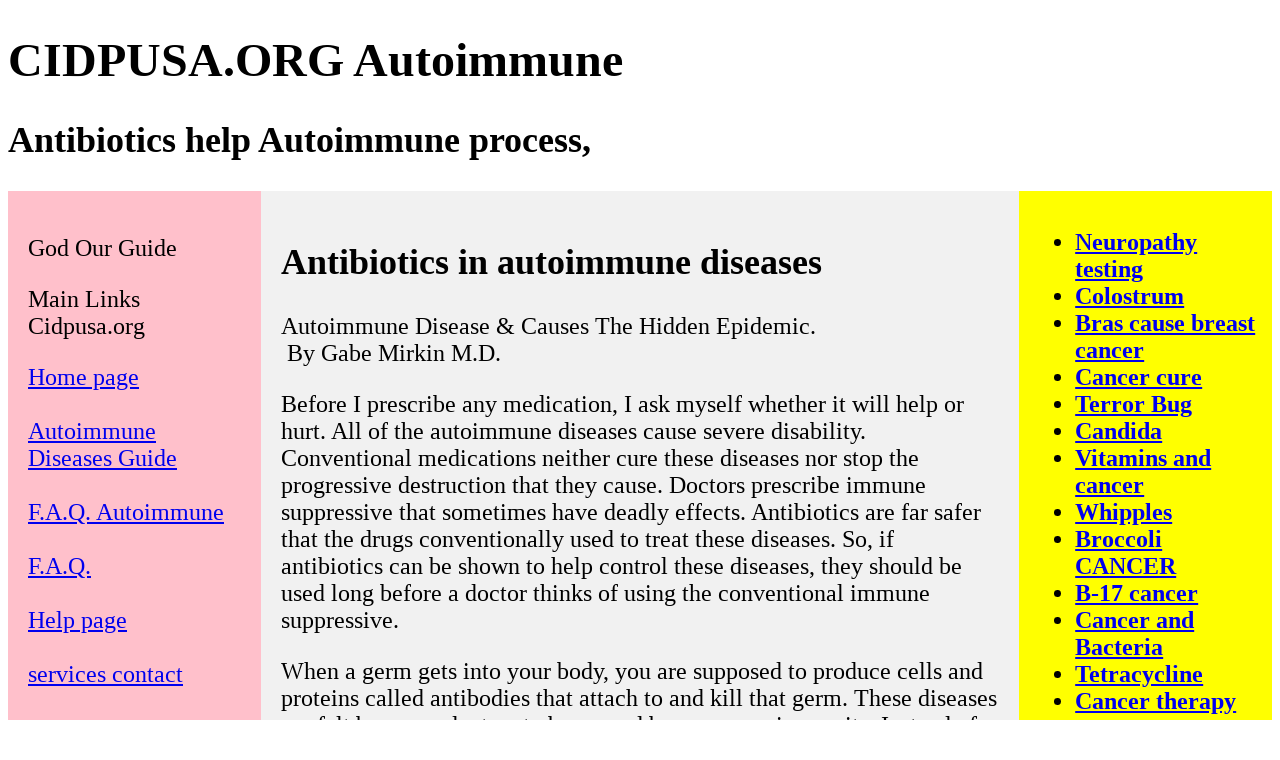

--- FILE ---
content_type: text/html
request_url: http://www.cidpusa.org/ANTIBIOTICS.htm
body_size: 2897
content:
<!DOCTYPE html><html lang="en-US"> <head><meta name="viewport" content="width=device-width, initial-scale=1"><meta charset="UTF-8">
<meta name="description" content="Antibiotics are far safer that the drugs for autoimmune diseases "> 
<meta content="antibiotics, autoimmune , disease, virus, bacteris , gbs" name="keywords">
<title>Autoimmune Diseases and antibiotics</title>
<META name="AUTHOR" content=" Gabe Mirkin">
<link rel="canonical" href="http://www.cidpusa.org/ANTIBIOTICS.htm" />
<script async src="https://pagead2.googlesyndication.com/pagead/js/adsbygoogle.js?client=ca-pub-2916272636299030"
     crossorigin="anonymous"></script>
<style>
* {
  box-sizing:border-box;}
.left {
  background-color:#FFC0CB;
  padding:20px;
  float:left;
  width:20%; }
.main {
  background-color:#f1f1f1;
  padding:20px;
  float:left;
  width:60%; }
.right {
  background-color:#FFFF00;
  padding: 14px 16px;
  float:left;
  width:20%; 
.topnav a {
  float: left;
  text-align: center;
  text-decoration: none;
  font-size: 17px;}
.topnav a:hover {
  background-color: #ddd;
  color: black;}
.topnav a.active {
  background-color: #4CAF50;
  color: white;
}}
@media screen and (max-width:800px) {
  .left, .main, .right {
    width:100%; 
  }}
  	 body {
  font-size: clamp(100%, 1rem + 2vw, 24px);
}}

.auto-style1 {font-family: Arial, Helvetica, sans-serif;
	color: #000080;}
</style>
</head>
<body>
<h1 style="width: 1085px">CIDPUSA.ORG Autoimmune</h1>
<h2 class="auto-style1">Antibiotics help Autoimmune process, </h2>
<div class="left">
  <p>God Our Guide</p>
	<p>Main Links Cidpusa.org</p><a class="active" href="index.html">Home page</a><br><br>
  <a href="disease.html">Autoimmune Diseases Guide</a> <br><br>
  <a href="f_you_need_any_type_of_help_in_g.htm">F.A.Q. Autoimmune</a> <br><br>
  <a href="FAQ.htm"> F.A.Q. </a><br><br>
  <a href="help.htm">Help page</a> <br><br>
   <a href="services.html"> services contact</a> <br><br>
   <a href="treatment.html"> Treatment Page</a><br><br>
   <a href="curcumin%20artichoke.htm">Turmeric Health page Link</a>
</div>
<div class="main">
  <p><h2>Antibiotics in autoimmune diseases</h2>
   <div class="addthis_inline_share_toolbox"></div>
Autoimmune Disease &amp; Causes The Hidden Epidemic.<br>&nbsp;By Gabe Mirkin M.D.<p>Before I prescribe any medication, I ask myself whether it will help or hurt. All of the autoimmune diseases cause severe disability. Conventional medications neither cure these diseases nor stop the progressive destruction that they cause. Doctors prescribe immune suppressive that sometimes have deadly effects. Antibiotics are far safer that the drugs conventionally used to treat these diseases. So, if antibiotics can be shown to help control these diseases, they should be used long before a doctor thinks of using the conventional immune suppressive. </p><p>When a germ gets into your body, you are supposed to produce cells and proteins called antibodies that attach to and kill that germ. These diseases are felt by many doctors to be caused by your own immunity. Instead of doing its job of killing germs, your immunity attacks your own tissue. If it attacks your joints, it's called reactive arthritis; if it attacks your intestines, it's called Crohn's disease; your colon, it's called ultra ulcerative colitis; and if it fills your lungs with mucous, it's called late onset asthma. I do not believe that your immunity is that stupid.</p><p></p><p>Accumulating data show that all of these conditions can be caused by infection. Many diseases that were thought to be autoimmune turn out to be infections: stomach ulcers are caused by bacterium, helicobacter pylori and others; multiple sclerosis may be caused by HHS-6 virus; rheumatic fever is caused by the bacterium, beta streptococcus, group A; Guillian-Barre syndrome may be caused by the bacterium, campylobacter; Crohn's disease and ulcerative colitis by E. Coli, Klebsiella and Bacteroides; and so forth.</p><p>Shouldn't We Be Concerned About Resistant Bacteria? </p><p>The argument that giving antibiotics causes bacteria to be resistant to that antibiotic is reasonable, but it has no place in discouraging people with these diseases from taking them. First, these people have serious diseases that cause permanent damage life and death. Second, the treatments that are available are toxic, shorten life, cause cancer, and have to be followed by frequent blood tests. On the other hand, I prescribe derivatives of tetracycline and erythromycin. These are extraordinarily safe and do not require drawing frequent blood tests. </p><p>If you were to become infected subsequently with bacteria that are resistant to these antibiotics, you would have lost nothing. No reasonable doctor would prescribe erythromycin or tetracycline for acute serious diseases, such as meningitis, pneumonia, or an abscess, because tetracyclines and erythromycins do not kill germs, they only stop them from multiplying. Instead, doctors prescribe far more bacteriocidal antibiotics that kill bacteria.</p><p>Many doctors criticize my use of antibiotics, but many antibiotics are far safer than conventional treatment, cost less, can be administered by a general practitioner, and often cure the condition, rather that just suppressing symptoms. I know that most physicians who develop these conditions will treat themselves with antibiotics because they know that conventional treatments with prednisone, chloroquine, azathioprine, and methotrexate are toxic and my treatments with erythromycins and tetracyclines are safe.</p>
			<br><b><ul><b><a href="hidden_epidemic.htm">The Hidden Epidemic Mycoplasma, Chlamydia, and Ureaplasma Continued on Next page</a>
<br>			65<br> 
</div>
	<div class="right">
		<ul> 		<li>	<a href="neuropathy_clinical_testing.htm" >	Neuropathy testing</a></li>
		<li>	<a href="colostrum.htm" >	Colostrum</a> </li>
		<li>	<a href="Bras%20causing%20breast%20cancer.html">Bras cause breast cancer</a></li>
	<li><a href="cancer%20cure.htm">Cancer cure</a></li>
<li><a href="terror_bug.htm">	Terror Bug</a></li>
 <li><a href="candida.htm">Candida</a></li>
 <li><a href="Cancer&VitaminC.htm">Vitamins and cancer</a></li>
<li> <a href="whipples.htm">Whipples</a></li>
<li>	<a href="cancercontrol.html">Broccoli CANCER</a></li>
<li>	<a href="cancerhelp.htm">B-17 cancer</a></li>
<li>	<a href="cancerMycoplasma.htm">Cancer and Bacteria</a></li>
	<li><a href="tetracyclines_and_pulmonary_infl1.htm">Tetracycline</a></li>
	<li><a href="cancer%20iseal%20therapy.htm" >Cancer therapy</a></li>
<li>	<a href="cancerMycoplasma.htm">Cancer Mycoplasma</a></li>		
		</ul>	</div>
 
</body></html>

--- FILE ---
content_type: text/html; charset=utf-8
request_url: https://www.google.com/recaptcha/api2/aframe
body_size: 264
content:
<!DOCTYPE HTML><html><head><meta http-equiv="content-type" content="text/html; charset=UTF-8"></head><body><script nonce="c7qfD5YTbosfEc0t9zvm0g">/** Anti-fraud and anti-abuse applications only. See google.com/recaptcha */ try{var clients={'sodar':'https://pagead2.googlesyndication.com/pagead/sodar?'};window.addEventListener("message",function(a){try{if(a.source===window.parent){var b=JSON.parse(a.data);var c=clients[b['id']];if(c){var d=document.createElement('img');d.src=c+b['params']+'&rc='+(localStorage.getItem("rc::a")?sessionStorage.getItem("rc::b"):"");window.document.body.appendChild(d);sessionStorage.setItem("rc::e",parseInt(sessionStorage.getItem("rc::e")||0)+1);localStorage.setItem("rc::h",'1768915395031');}}}catch(b){}});window.parent.postMessage("_grecaptcha_ready", "*");}catch(b){}</script></body></html>